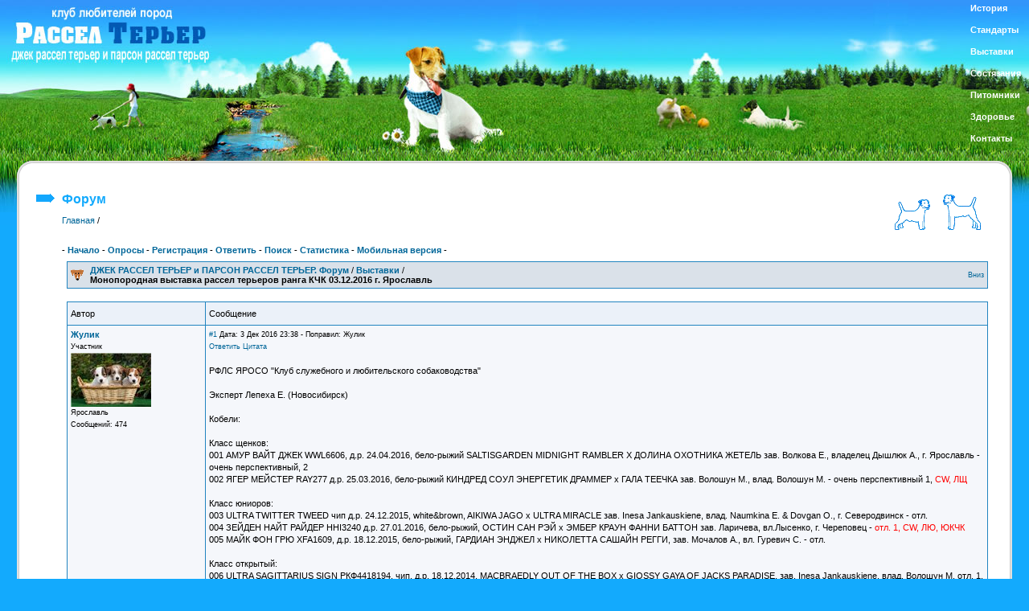

--- FILE ---
content_type: text/html
request_url: http://www.jackrussellterrier.ru/forum/6_12205_1.html
body_size: 51023
content:
<!DOCTYPE html PUBLIC "-//W3C//DTD XHTML 1.0 Transitional//EN" "http://www.w3.org/TR/xhtml1/DTD/xhtml1-transitional.dtd"> 
<html xmlns="http://www.w3.org/1999/xhtml"> 
<head>
<title>Монопородная выставка рассел терьеров ранга КЧК 03.12.2016 г. Ярославль</title>
 <meta name="ROBOTS" content="INDEX,FOLLOW" /> <meta http-equiv="content-type" content="text/html;charset=windows-1251" />
 <meta name="Description" content="РФЛС ЯРОСО  Клуб служебного и любительского собаководства   Эксперт Лепеха Е. (Новосибирск)  Кобели:  Класс щенков: 001 АМУР ВАЙТ ДЖЕК WWL6606, д.р. 24.04.2016, бело-рыжий SALTISGARDEN MIDNIGHT RAMBLER Х ДОЛИНА ОХОТНИКА ЖЕТЕЛЬ зав. Волкова Е., владелец Дышлюк А., г. Ярославль - очень перспективный, 2 002 ЯГЕР МЕЙСТЕР RAY277 д.р. 25.03.2016, бело-рыжий КИНДРЕД СОУЛ ЭНЕРГЕТИК ДРАММЕР х ГАЛА ТЕЕЧКА з" />
 <meta name="Keywords" content="джек рассел терьер, парсон рассел терьер, jack russell terrier, parson russell terrier" />
 <meta name="Document-state" content="Dynamic" />
 <meta http-equiv="Content-Script-Type" content="text/javascript" />
 <link rel="STYLESHEET" type="text/css" href="http://www.jackrussellterrier.ru/main.css">
 <link href="http://www.jackrussellterrier.ru/forum/bb_default_style.css" type="text/css" rel="STYLESHEET" />
  <script type="text/javascript">
<!--

var currenttime = 'November 09, 2025 23:58:45' 
var serverdate=new Date(currenttime)

function padlength(what){
var output=(what.toString().length==1)? "0"+what : what
return output
}

function displaytime(){

var month=new Array(12);
month[0]="января";
month[1]="февраля";
month[2]="марта";
month[3]="апреля";
month[4]="мая";
month[5]="июня";
month[6]="июля";
month[7]="августа";
month[8]="сентября";
month[9]="октября";
month[10]="ноября";
month[11]="декабря";

var weekday=new Array(7);
weekday[0]="воскресенье";
weekday[1]="понедельник";
weekday[2]="вторник";
weekday[3]="среда";
weekday[4]="четверг";
weekday[5]="пятница";
weekday[6]="суббота";

serverdate.setSeconds(serverdate.getSeconds()+1);
var timestring=padlength(serverdate.getHours())+":"+padlength(serverdate.getMinutes())+":"+padlength(serverdate.getSeconds());
var datestring=serverdate.getDate();
var monthstring=serverdate.getMonth();
var weekdaystring=serverdate.getDay();
document.getElementById("servertime").innerHTML='Сегодня:'+' '+weekday[weekdaystring]+', '+serverdate.getDate()+' '+month[monthstring]+' '+serverdate.getFullYear()+', '+timestring;
}

//-->
</script>
<style type="text/css">
    .Table
    {
        display: table;
        border:0px;
    }
    .Row
    {
        display: table-row;
        border:0px;
    }
    .Cell
    {
        display: table-cell;
        border:0px;
    }
    
    .bgbotz{background: url(../img/i/bot1.gif) repeat-x;}
    
    html, body{
    height:90%;
    }
    
    .Pad4{
    padding-bottom:4pt;
    }
    
    div{
    border:0px;
    }
  
  #genTb{
  border:0px;
  }
  
a.menu:link, a.menu:visited, a.menu:hover { font-size:11px; }
  
</style>

 </head> 
<body class="gbody" onload="displaytime(); setInterval('displaytime()', 1000)">
  
<!-- top right nav.menu -->
<div class="Table" id="menu_top_s" style="height:190px">
<div class="Row"><div class="Cell Pad4"><a href="../content/history/" class="menu"><strong>История</strong></a></div></div>
<div class="Row"><div class="Cell Pad4"><a href="../content/standards/" class="menu"><strong>Стандарты</strong></a></div></div>
<div class="Row"><div class="Cell Pad4"><a href="../content/exhibitions/" class="menu"><strong>Выставки</strong></a></div></div>
<div class="Row"><div class="Cell Pad4"><a href="../content/trial/" class="menu"><strong>Состязания</strong></a></div></div>
<div class="Row"><div class="Cell Pad4"><a href="../content/nurseries/" class="menu"><strong>Питомники</strong></a></div></div>
<div class="Row"><div class="Cell Pad4"><a href="../content/health/" class="menu"><strong>Здоровье</strong></a></div></div>
<div class="Row"><div class="Cell Pad4"><a href="../content/contacts/" class="menu"><strong>Контакты</strong></a></div></div>
</div>
<!-- /top right nav.menu -->

 <table border="0" cellpadding="0" cellspacing="0" width="100%" height="100%">
<tbody>
 <tr valign="top">
<td>
  <table border="0" cellpadding="0" cellspacing="0" width="100%">
<tbody>
 <tr>
<td><a href="http://www.jackrussellterrier.ru/"><img src="http://www.jackrussellterrier.ru/img/top1.jpg" width="323" height="200" alt="Клуб любителей пород Джек Рассел терьер и Парсон Рассел терьер" border="0"></a></td>
     <td><img src="http://www.jackrussellterrier.ru/img/top2.jpg" width="323" height="200" alt=""></td>
	 <td width="100%" id="bgtop1"></td>
	 </tr>
	 </tbody></table>
 	 </td></tr>
	 <tr><td height="100%" id="bgtop2">
	 <table border="0" cellpadding="0" cellspacing="0" width="100%" height="100%">
	 <tbody>
	 <tr valign="top">
     <td><img src="http://www.jackrussellterrier.ru/img/pic1.jpg" width="21" height="70" alt=""></td>
     <td width="100%" height="100%">
 	 <!-- контент -->
	 <table border="0" cellpadding="0" cellspacing="0" id="content" height="100%" width="100%">
	 <tbody>
	 <tr>
	 <td><img src="http://www.jackrussellterrier.ru/img/r1-2.gif" width="20" height="35" alt="">
	 </td>
     <td id="r1"></td>
	 <td><img src="http://www.jackrussellterrier.ru/img/r2.gif" width="20" height="35" alt="">
	 </td>
	 </tr>
	 <tr valign="top">
	 <td id="r2">
	 </td>
     <td height="100%" width="100%">
	 <table border="0" cellpadding="4" cellspacing="0" width="100%">
	 <tbody>
	 <tr valign="top">
	 <td><img src="http://www.jackrussellterrier.ru/img/ar.gif" width="24" height="14" alt="">
	 </td>
	 <td width="100%">
	 <table border="0" cellpadding="0" cellspacing="0" width="100%">
	 <tbody> 
	 <tr valign="top">
	 <td><h1>Форум</h1><a href="http://www.jackrussellterrier.ru/" class="nav">Главная</a> / 
	 </td>
	 <td width="130"><img src="http://www.jackrussellterrier.ru/img/rtlogo.png" width="120" height="50" alt="" align="center" hspace="2">
	 </td>
	 </tr>
	 </tbody>
	 </table>
	 </td>
	 </tr>
	 </tbody>
	 </table>
	 <table border="0" cellpadding="4" cellspacing="0" width="100%">
	 <tbody>
	 <tr valign="top">
	 <td width="24">
	 </td>
	 <td class="navigator">
	 </td>
	 </tr>
	 <tr>
	 <td>
	 </td>
	 <td><b>-&nbsp;<a href="http://www.jackrussellterrier.ru/forum/">Начало</a> - <a href="http://www.jackrussellterrier.ru/forum/index.php?action=polls">Опросы</a>&nbsp;-&nbsp;<a href="http://www.jackrussellterrier.ru/forum/index.php?action=registernew">Регистрация</a> - <a href="#newreply">Ответить</a> - <a href="http://www.jackrussellterrier.ru/forum/index.php?action=search">Поиск</a> - <a href="http://www.jackrussellterrier.ru/forum/index.php?action=stats">Статистика</a> - 
	 
	 <!--<a href="http://www.jackrussellterrier.ru/forum/index.php?action=manual">FAQ</a> - -->
	 
	 <a href="http://m.jackrussellterrier.ru/index.php?action=vthread&forum=6&topic=12205&page=1&mobile2full=0">Мобильная версия</a>&nbsp;-&nbsp;</b>
	 </td>
	 </tr>
	 <tr>
	 <td>
	 </td>
	 <td> <script type="text/javascript">
<!--
var l_quoteMsgAlert="Чтобы процитировать пользователя, пожалуйста, выделите сначала текст!";
var l_divBlockShow="Показать";
var l_divBlockHide="Скрыть";

function checkBrowser() {
this.ver=navigator.appVersion;
this.dom=document.getElementById?1:0;
this.ns4=(document.layers && !this.dom)?1:0;
this.ns6=(this.dom && parseInt(this.ver)>= 5)?1:0;
this.ie5=(this.ver.indexOf("MSIE 5")>-1 && this.dom)?1:0;
this.ie6=(this.ver.indexOf("MSIE 6")>-1 && this.dom)?1:0;
this.ie7=(this.ver.indexOf("MSIE 7")>-1 && this.dom)?1:0;
this.safari=(this.ver.indexOf("Safari")>-1)?1:0;
this.opr=(navigator.userAgent.toLowerCase().indexOf("opera")!=-1)?1:0;
this.mobile=(navigator.userAgent.toLowerCase().indexOf("mobile")!=-1 || navigator.userAgent.toLowerCase().indexOf("android")!=-1)?1:0;
return this
}

function getQuotation(User, t, post) {
var bw=new checkBrowser();
var displayQuote=true;
//if(t==1 && bw.mobile) displayQuote=false;
if(t==2) intxt="Ответить"; else intxt="Цитата";
if (displayQuote && (bw.dom || bw.ns6 || bw.ie5 || bw.ie6 || bw.ie7 || bw.ns4 || bw.safari || bw.opr || bw.mobile)) {
document.writeln('<a href="javascript:paste_strinL(selektion,'+t+',\'\',\'\',\'\',\'' + User + '\','+post+')" onmousemove="pasteSel()">'+intxt+'<'+'/a>');
}
}

function getToPost(){
if(globalPost!=0) {
document.getElementById('msg'+globalPost).focus();
}
else alert('Нажмите на эту иконку для того, чтобы вернуться к цитируемому сообщению');
}



function popUpFU(picID,subID,title,w,h,alt,topicID,ext){

var wn=w, hn=h, imgwn=w, imghn=h;
var style;

//if(wn<=200) wn=200;
//if(document.selection && navigator.userAgent.toLowerCase().indexOf("opera")==-1) wn=wn+18;
//if(hn<200) hn=200;
if(wn>screen.width-170) wn=screen.width-170;
if(hn>screen.height-170) hn=screen.height-170;

// wn, hn - maximum dimensions of the pop-up

if(w<=wn && h<=hn) {
imgwn2=w; imghn2=h;
}

else{

var prop1 = w/h;
var prop2 = wn/hn;

if(prop2>=prop1){
imghn2=hn; imgwn2=parseInt(w*imghn2/h); wn=imgwn2;
}
else{
imgwn2=wn-20; imghn2=parseInt(h*imgwn2/w); hn=imghn2;
}

}

var wsss = eval(screen.width/2 - wn/2);
hsss = eval(screen.height/2 - hn/2);
style='width:'+wn+'px;height:'+hn+'px';

ImgWin = window.open('',"imageWin","toolbar=0,location=0,directories=0,status=0,menubar=0,scrollbars=2,resizable=1,width="+ wn +",height="+ hn +",left="+ wsss +",top="+ hsss);

var picUrl='http://www.jackrussellterrier.ru/forum/shared_files/uploaded/12205/'+picID+'_'+subID+'_o.'+ext;

var style='width:'+wn+'px;height:'+hn+'px';
ImgWin.document.write('<!DOCTYPE html PUBLIC "-\/\/W3C\/\/DTD XHTML 1.0 Transitional\/\/EN" "http:\/\/www.w3.org\/TR\/xhtml1\/DTD\/xhtml1-transitional.dtd"><html xmlns="http://www.w3.org/1999/xhtml"><head><title>'+title+'<\/title><meta http-equiv="content-type" content="text/html;charset=windows-1251" /><link href="http://www.jackrussellterrier.ru/forum/bb_default_style.css" type="text\/css" rel="stylesheet" \/><\/head><body class="gbody fPopUp" style="margin:0;overflow:hidden"><img src="'+picUrl+'" style="width:'+wn+'px;height:'+hn+'px" alt="' + title + '" title="' + title + '" onclick="self.close()" \/><\/body><\/html>');
ImgWin.document.close();
ImgWin.focus();
}
function getCSRFCookie() {

var name='miniBBsite'+'_csrfchk';
var start = document.cookie.indexOf(name + "=");
var len = start + name.length +1;
if ( ( !start ) && ( name != document.cookie.substring( 0, name.length ) ) ) return '';
if ( start == -1 ) return '';
var end = document.cookie.indexOf( ";", len );
if ( end == -1 ) end = document.cookie.length;
return unescape( document.cookie.substring( len, end ) );
}

function confirmDeleteFile(id,sub,forum,topic,page){
if(confirm('Действительно удалить файл?')) {
var csrfcookie=getCSRFCookie();
if(csrfcookie!='') csrfcookie='&csrfchk='+csrfcookie;
document.location='http://www.jackrussellterrier.ru/forum/index.php?action=delUploadedFile&file_id='+id+'&sub='+sub+'&forum='+forum+'&topic='+topic+'&page='+page+csrfcookie;
}
}


function pollsPopUp(pid, act){

var zz=500; var xx=450; var url;

var wsss=eval(screen.width/2 - zz/2);
var hsss=eval(screen.height/2 - xx/2);

if(act=='create') url='http://www.jackrussellterrier.ru/forum/index.php?action=polls&step=create&showPopUp=1&topic=12205';
else if(act=='show') url='http://www.jackrussellterrier.ru/forum/index.php?action=polls&step=view&pid='+pid+'&showPopUp=1';
else if(act=='vote') url='';
else if(act=='ivote') url='http://www.jackrussellterrier.ru/forum/index.php?action=polls&step=vote&pid='+pid+'&showPopUp=1';

window.open(url, "pollsWin", "toolbar=0, location=0, directories=0, status=1, menubar=0, scrollbars=1, resizable=0, width="+ zz +", height="+ xx +", left="+ wsss +", top="+ hsss +"");

if(act=='vote'){

document.forms['allMsgs'].elements['action'].value='polls';
document.forms['allMsgs'].elements['pid'].value=pid;
document.forms['allMsgs'].target='pollsWin';
document.forms['allMsgs'].submit();

document.forms['allMsgs'].target='_self';
document.forms['allMsgs'].elements['action'].value='delmsg';

}

}
function confirmLockTopic(){
if(confirm('Вы действительно хотите закрыть тему?')){
document.location='http://www.jackrussellterrier.ru/forum/index.php?action=locktopic&forum=6&topic=12205&chstat=1';
}
else return;
}

//-->
</script>
<script type="text/javascript" src="http://www.jackrussellterrier.ru/forum/templates/form.js"></script>

<a name="top"></a>
<table class="forumsmb">
<tr>
<td class="caption3" style="width:25px;text-align:center"><img src="http://www.jackrussellterrier.ru/forum/img/forum_icons/default.gif" style="width:16px;height:16px" alt="" /></td>
<td class="caption3" style="width:100%"><strong><a href="http://www.jackrussellterrier.ru/forum/">ДЖЕК РАССЕЛ ТЕРЬЕР и ПАРСОН РАССЕЛ ТЕРЬЕР. Форум</a></strong> / <strong><a href="http://www.jackrussellterrier.ru/forum/6_1.html">Выставки</a></strong> / <br /><strong>Монопородная выставка рассел терьеров ранга КЧК 03.12.2016 г. Ярославль</strong></td><!--favorite--><td class="caption3 txtR noWrap"><span class="txtSm"><a href="#bottom" rel="nofollow">Вниз</a></span></td><!--/favorite-->
</tr>
</table>



<form action="http://www.jackrussellterrier.ru/forum/index.php?" method="post" class="formStyle" id="allMsgs">

<table class="forums" style="margin-bottom:3px">
<tr>
<td class="caption4" style="width:15%;text-align:left">Автор</td>
<td class="caption4" style="width:85%;text-align:left">Сообщение</td>
</tr>

<tr valign="top" class="tbCel1">
<td class="caption1">
<span class="username"><a href="http://www.jackrussellterrier.ru/forum/index.php?action=userinfo&amp;user=7587" title="О пользователе &quot;Жулик&quot;" rel="nofollow">Жулик</a></span>
<br />
<span class="txtSm">Участник</span><br /><img src="http://www.jackrussellterrier.ru/forum/shared_files/avatars/7587.jpg" alt="" title="" />
<br /><span class="txtSm">Ярославль</span>
<span class="txtSm"><br />Сообщений: 474</span>

</td>
<td class="caption1">
<span class="txtSm">
<a href="#msg1025853" id="msg1025853" title="Ссылка на сообщение" rel="nofollow">#1</a> Дата: 3&nbsp;Дек&nbsp;2016&nbsp;23:38 - Поправил: Жулик
<br />
<script type="text/javascript">getQuotation('Жулик', 2, 1025853);</script><script type="text/javascript">getQuotation('Жулик', 1, 1025853);</script>
</span>
<br /><br />РФЛС ЯРОСО &quot;Клуб служебного и любительского собаководства&quot;<br /><br />Эксперт Лепеха Е. (Новосибирск)<br /><br />Кобели:<br /><br />Класс щенков:<br />001 АМУР ВАЙТ ДЖЕК WWL6606, д.р. 24.04.2016, бело-рыжий SALTISGARDEN MIDNIGHT RAMBLER Х ДОЛИНА ОХОТНИКА ЖЕТЕЛЬ зав. Волкова Е., владелец Дышлюк А., г. Ярославль - очень перспективный, 2<br />002 ЯГЕР МЕЙСТЕР RAY277 д.р. 25.03.2016, бело-рыжий КИНДРЕД СОУЛ ЭНЕРГЕТИК ДРАММЕР х ГАЛА ТЕЕЧКА зав. Волошун М., влад. Волошун М. - очень перспективный 1, <span style="color:#FF0000">CW, ЛЩ</span><br /><br />Класс юниоров:<br />003 ULTRA TWITTER TWEED чип д.р. 24.12.2015, white&amp;brown, AIKIWA JAGO x ULTRA MIRACLE зав. Inesa Jankauskiene, влад. Naumkina E. &amp; Dovgan O., г. Северодвинск - отл.<br />004 ЗЕЙДЕН НАЙТ РАЙДЕР HHI3240 д.р. 27.01.2016, бело-рыжий, ОСТИН САН РЭЙ х ЭМБЕР КРАУН ФАННИ БАТТОН зав. Ларичева, вл.Лысенко, г. Череповец - <span style="color:#FF0000">отл. 1, СW, ЛЮ, ЮКЧК</span><br />005 МАЙК ФОН ГРЮ XFA1609, д.р. 18.12.2015, бело-рыжий, ГАРДИАН ЭНДЖЕЛ х НИКОЛЕТТА САШАЙН РЕГГИ, зав. Мочалов А., вл. Гуревич С. - отл.<br /><br />Класс открытый:<br />006 ULTRA SAGITTARIUS SIGN РКФ4418194, чип, д.р. 18.12.2014,  MACBRAEDLY OUT OF THE BOX x GIOSSY GAYA OF JАCKS PARADISE, зав. Inesa Jankauskiene, влад. Волошун М. отл. 1, <span style="color:#FF0000">CW, CC</span><br /><br />Класс чемпионов:<br />007 DENVI URFIN JUS РКФ3721070, TTI116, д.р. 23.08.2013, бело-рыжий, HIDALGO-HALCON THIDALIUM x CHOCKY DOMINIK, зав. Шмарева В., влад. Хрусталёва Е. - отл.1, <span style="color:#FF0000">CW, ЛК, КЧК, BOS</span><br /><br />Суки:<br />Класс беби:<br />008 БОНИТА РОУЗ RAY287, д.р. 26.06.2016, бело-рыж., ULTRA SAGITTARIUS SIGN х ВЕРОНА, зав. Волошун М., влад. Изотова К., очень персп. , <span style="color:#FF0000">CW, лучший беби</span><br /><br />Класс юниоров:<br />009 ALGRAFS GABRIELLA РКФ4415197 SSL21, д.р. 08.12.2015, white&amp;red, JACKNTHEBOX MR DJUMPER x ALGRAFS AVRORA, зав. Degtar I., влад. Trostina M. отл. б/т<br />010 АЛИБИ ФОКС СИЛЬВИЯ ASN 166, д.р. 09.09.2015, бел.-рыж., ДЖЕКСАН БЛЭК САББАТ х АЛИБИ ФОКС ТУТТИ ФРУТТИ, зав. Наумкина Е, влад. Шергольд М., г. Архангельск - отл. б/т<br /><br />Класс промежуточный:<br />011 ЕНА МАККСИ ДЖЕЙН РКФ 4175711, JRO936, д.р. 29.01.2015, трехцветн., DENVI URFIN JUS х АКВАРЕЛЬ АРТЕ, зав. Кукшенев М., влад. Тихонова Л. - отл., <span style="color:#FF0000">CW, CC, ЛС-2</span><br /><br />Класс открытый:<br />012 EYE VYSOCHESTVO MALYSHKA ENDZI РКФ 4175710, JRO935, д.р. 29.01.2015, бел.-рыж., DENVI URFIN JUS х AKVAREL ARTE, зав. Кукшенев М., влад. Никитина А. - отл.-2, СС<br />013 КВИН ЖАСМИН РКФ 3975326,  RAY33, д.р. 26.07.2014, бел.-рыж., JUST YOU RAGS PUMA х АЗИА АРДЖЕНТО, зав. Волошун М., влад. Волошун М. - отл.-1, <span style="color:#FF0000">CW, ЛС, КЧК, ВОВ</span><br /><br />ПАРСОН РАССЕЛ ТЕРЬЕР<br /><br />Кобели:<br /><br />Класс юниоров<br />УИТВИКИ СЭМ , COD1344, д.р. 22.12.2015, бел.-рыж, РАДИО АТОМ РЕДКАЯ ШТУЧКА х КРОУНИ ЛИВ ГАББИ, зав. Куценко Н., влад. Брюшина Т.  - <span style="color:#FF0000">ЮКЧК</span><br /><br />Поздравляю всех участников и победителей моно. Фоторепортаж от официального фотографа выставки  будет позже.<br /><br />Правка: добавила результаты парсон рассел терьера<br /><br />__________________<br /><span style="color:#8B8383"><a href="https://vk.com/public58319352" target="_blank" rel="nofollow">https://vk.com/public58319352</a><br /><a href="https://www.facebook.com/margaret.volochun" target="_blank" rel="nofollow">https://www.facebook.com/margaret.volochun</a></span><br /><br />
</td>
</tr>
<tr valign="top" class="tbCel2">
<td class="caption1">
<span class="username"><a href="http://www.jackrussellterrier.ru/forum/index.php?action=userinfo&amp;user=1" title="О пользователе &quot;admin&quot;" rel="nofollow">admin</a></span>
<br />
<span class="txtSm">Администратор</span>


<br /><a href="http://www.jackrussellterrier.ru/forum/index.php?action=userinfo&amp;user=1#pics"><img src="http://www.jackrussellterrier.ru/forum/img/pics_amount.gif" alt="Фото: 10" title="Фото: 10" style="width:13px;height:8px" /></a>&nbsp;
</td>
<td class="caption1">
<span class="txtSm">
<a href="#msg1025858" id="msg1025858" title="Ссылка на сообщение" rel="nofollow">#2</a> Дата: 4&nbsp;Дек&nbsp;2016&nbsp;00:30
<br />
<script type="text/javascript">getQuotation('admin', 2, 1025858);</script><script type="text/javascript">getQuotation('admin', 1, 1025858);</script>
</span>
<br /><br />Поздравляю Победителей!<br /><br />
</td>
</tr>
<tr valign="top" class="tbCel1">
<td class="caption1">
<span class="username"><a href="http://www.jackrussellterrier.ru/forum/index.php?action=userinfo&amp;user=103" title="О пользователе &quot;Olena&quot;" rel="nofollow">Olena</a></span>
<br />
<span class="txtSm">Участник</span><br /><img src="http://www.jackrussellterrier.ru/forum/shared_files/avatars/103.jpg" alt="" title="" />
<br /><span class="txtSm">Самара</span>
<span class="txtSm"><br />Сообщений: 13892</span>
<br /><a href="http://www.jackrussellterrier.ru/forum/index.php?action=userinfo&amp;user=103#pics"><img src="http://www.jackrussellterrier.ru/forum/img/pics_amount.gif" alt="Фото: 2" title="Фото: 2" style="width:13px;height:8px" /></a>&nbsp;
</td>
<td class="caption1">
<span class="txtSm">
<a href="#msg1025860" id="msg1025860" title="Ссылка на сообщение" rel="nofollow">#3</a> Дата: 4&nbsp;Дек&nbsp;2016&nbsp;08:22
<br />
<script type="text/javascript">getQuotation('Olena', 2, 1025860);</script><script type="text/javascript">getQuotation('Olena', 1, 1025860);</script>
</span>
<br /><br /><img src="http://www.jackrussellterrier.ru/forum/img/smilies/o_daisies.gif" alt="" title="" /> поздравляем участников и победителей! <br /><img src="http://www.jackrussellterrier.ru/forum/img/smilies/o_congrats.gif" alt="" title="" /><br /><br />__________________<br /><span style="color:#8B8383">Если я тебе не нравлюсь, застрелись – я не исправлюсь<br /><br />Питомник ЛАККИ ХАНТЭР<br /><a href="http://www.lackyhunter.narod.ru" target="_blank" rel="nofollow">www.lackyhunter.narod.ru</a></span><br /><br />
</td>
</tr>
<tr valign="top" class="tbCel2">
<td class="caption1">
<span class="username"><a href="http://www.jackrussellterrier.ru/forum/index.php?action=userinfo&amp;user=7587" title="О пользователе &quot;Жулик&quot;" rel="nofollow">Жулик</a></span>
<br />
<span class="txtSm">Участник</span><br /><img src="http://www.jackrussellterrier.ru/forum/shared_files/avatars/7587.jpg" alt="" title="" />
<br /><span class="txtSm">Ярославль</span>
<span class="txtSm"><br />Сообщений: 474</span>

</td>
<td class="caption1">
<span class="txtSm">
<a href="#msg1025862" id="msg1025862" title="Ссылка на сообщение" rel="nofollow">#4</a> Дата: 4&nbsp;Дек&nbsp;2016&nbsp;12:20
<br />
<script type="text/javascript">getQuotation('Жулик', 2, 1025862);</script><script type="text/javascript">getQuotation('Жулик', 1, 1025862);</script>
</span>
<br /><br /><strong>admin</strong><br /><strong>Olena</strong><br /><br />Спасибо! На монопородках у нас в Ярославле уже традиционно выставляются очень красивые, породные расселы, все участники достойны высших титулов выставки)<br /><br />Добавлю мнение (не только моё) об эксперте Евгении Лепеха. Впервые на моей памяти эксперт пользовался в ринге ростомером. Знает стандарт породы, отмечает все реальные недостатки и достоинства собаки, требователен к объему грудной клетки, в джеках предпочитает компактных, не растянутых собак, отмечает хорошие головы.  Смотрит движения, если выбор не очевиден - может погонять несколько кругов. Обращает внимание на качество и подготовку шерсти. Любит хороший показ, при наличии собак примерно одного уровня -отдаст предпочтение хорошо отрингованной собаке.<br /><br />__________________<br /><span style="color:#8B8383"><a href="https://vk.com/public58319352" target="_blank" rel="nofollow">https://vk.com/public58319352</a><br /><a href="https://www.facebook.com/margaret.volochun" target="_blank" rel="nofollow">https://www.facebook.com/margaret.volochun</a></span><br /><br />
</td>
</tr>
<tr valign="top" class="tbCel1">
<td class="caption1">
<span class="username"><a href="http://www.jackrussellterrier.ru/forum/index.php?action=userinfo&amp;user=7587" title="О пользователе &quot;Жулик&quot;" rel="nofollow">Жулик</a></span>
<br />
<span class="txtSm">Участник</span><br /><img src="http://www.jackrussellterrier.ru/forum/shared_files/avatars/7587.jpg" alt="" title="" />
<br /><span class="txtSm">Ярославль</span>
<span class="txtSm"><br />Сообщений: 474</span>

</td>
<td class="caption1">
<span class="txtSm">
<a href="#msg1025893" id="msg1025893" title="Ссылка на сообщение" rel="nofollow">#5</a> Дата: 5&nbsp;Дек&nbsp;2016&nbsp;21:14
<br />
<script type="text/javascript">getQuotation('Жулик', 2, 1025893);</script><script type="text/javascript">getQuotation('Жулик', 1, 1025893);</script>
</span>
<br /><br />Пока фото только со всероссийской выставки, но лица всё те-же) Автор фото - Оксана Серова <a href="http://golden-afina.livejournal.com" target="_blank" rel="nofollow">http://golden-afina.livejournal.com</a><br /><br />АМУР ВАЙТ ДЖЕК на выставке ЧРКФ ЛЩ<br /><br /><a href="http://radikal.ru" target="_blank" rel="nofollow"> <img src="http://s020.radikal.ru/i723/1612/c9/cc8cb7669a60.jpg" alt="" title="" /></a><br /><br />ЗЕЙДЕН НАЙТ РАЙДЕР на выставке ЧРКФ ЛПП<br /><br /><a href="http://radikal.ru" target="_blank" rel="nofollow"> <img src="http://s017.radikal.ru/i433/1612/c7/d53c359caa83.jpg" alt="" title="" /></a><br /><br />__________________<br /><span style="color:#8B8383"><a href="https://vk.com/public58319352" target="_blank" rel="nofollow">https://vk.com/public58319352</a><br /><a href="https://www.facebook.com/margaret.volochun" target="_blank" rel="nofollow">https://www.facebook.com/margaret.volochun</a></span><br /><br />
</td>
</tr>
<tr valign="top" class="tbCel2">
<td class="caption1">
<span class="username"><a href="http://www.jackrussellterrier.ru/forum/index.php?action=userinfo&amp;user=7587" title="О пользователе &quot;Жулик&quot;" rel="nofollow">Жулик</a></span>
<br />
<span class="txtSm">Участник</span><br /><img src="http://www.jackrussellterrier.ru/forum/shared_files/avatars/7587.jpg" alt="" title="" />
<br /><span class="txtSm">Ярославль</span>
<span class="txtSm"><br />Сообщений: 474</span>

</td>
<td class="caption1">
<span class="txtSm">
<a href="#msg1026609" id="msg1026609" title="Ссылка на сообщение" rel="nofollow">#6</a> Дата: 27&nbsp;Дек&nbsp;2016&nbsp;23:38 - Поправил: Жулик
<br />
<script type="text/javascript">getQuotation('Жулик', 2, 1026609);</script><script type="text/javascript">getQuotation('Жулик', 1, 1026609);</script>
</span>
<br /><br />К сожалению, на этот раз полного фотоотчета с ринга не будет, только отдельные фото.<br /><br />Сидит у хозяйки 009 ALGRAFS GABRIELLA<br /><a href="http://radikal.ru" target="_blank" rel="nofollow"> <img src="http://s12.radikal.ru/i185/1612/39/8a4f34ca4b06.jpg" alt="" title="" /></a><br /><br />002 ЯГЕР МЕЙСТЕР<br /><a href="http://radikal.ru" target="_blank" rel="nofollow"> <img src="http://s018.radikal.ru/i522/1612/20/16ad0044ba75.jpg" alt="" title="" /></a><br /><br />006 ULTRA SAGITTARIUS SIGN<br /><a href="http://radikal.ru" target="_blank" rel="nofollow"> <img src="http://s020.radikal.ru/i705/1612/0f/17a493898656.jpg" alt="" title="" /></a><br /><br /><br /><a href="http://radikal.ru" target="_blank" rel="nofollow"> <img src="http://s010.radikal.ru/i314/1612/c8/52b1297e8014.jpg" alt="" title="" /></a><br /><br />013 КВИН ЖАСМИН<br /><a href="http://radikal.ru" target="_blank" rel="nofollow"> <img src="http://s016.radikal.ru/i337/1612/51/a9952d450c17.jpg" alt="" title="" /></a><br /><br /><a href="http://radikal.ru" target="_blank" rel="nofollow"> <img src="http://s019.radikal.ru/i611/1612/17/c5808f3b4dc1.jpg" alt="" title="" /></a><br /><br /><a href="http://radikal.ru" target="_blank" rel="nofollow"> <img src="http://i069.radikal.ru/1612/97/e9fe371307b2.jpg" alt="" title="" /></a><br /><br />007 DENVI URFIN JUS<br /><a href="http://radikal.ru" target="_blank" rel="nofollow"> <img src="http://i075.radikal.ru/1612/1a/4d676c525399.jpg" alt="" title="" /></a><br /><br /><a href="http://radikal.ru" target="_blank" rel="nofollow"> <img src="http://s018.radikal.ru/i508/1612/06/196641966334.jpg" alt="" title="" /></a><br /><br />ЛПП монопородной выставки<br /><a href="http://radikal.ru" target="_blank" rel="nofollow"> <img src="http://s018.radikal.ru/i500/1612/d2/f599aff1dfa4.jpg" alt="" title="" /></a><br /><br />Лучший кобель и лучшая сука моно<br /><a href="http://radikal.ru" target="_blank" rel="nofollow"> <img src="http://s019.radikal.ru/i622/1612/0e/d17abd660e51.jpg" alt="" title="" /></a><br /><br />Добавлю фото на обложку)<table style="width:100%"><tr><td style="text-align:center;vertical-align:top;width :25%"><span class="txtNr"><a href="http://www.jackrussellterrier.ru/forum/shared_files/uploaded/12205/1026609_1_o.jpg" onclick="JavaScript:popUpFU(1026609,1,'',899,600,'',12205,'jpg'); ImgWin.focus(); return false;" onmouseover="window.status='';return true;" onmouseout="window.status='';return true;"><img src="http://www.jackrussellterrier.ru/forum/shared_files/uploaded/12205/1026609_1.jpg" alt="" title="" style="width:120px;height:120px" /></a><br /><br /></span></td><td><img src="http://www.jackrussellterrier.ru/forum/img/p.gif" style="width:120px;height:120px" alt="" /></td><td><img src="http://www.jackrussellterrier.ru/forum/img/p.gif" style="width:120px;height:120px" alt="" /></td><td><img src="http://www.jackrussellterrier.ru/forum/img/p.gif" style="width:120px;height:120px" alt="" /></td></tr></table><br /><br />__________________<br /><span style="color:#8B8383"><a href="https://vk.com/public58319352" target="_blank" rel="nofollow">https://vk.com/public58319352</a><br /><a href="https://www.facebook.com/margaret.volochun" target="_blank" rel="nofollow">https://www.facebook.com/margaret.volochun</a></span><br /><br />
</td>
</tr>


</table>

<table><tr><td>
<input type="hidden" name="action" value="delmsg" />
<input type="hidden" name="page" value="1" />
<input type="hidden" name="forum" value="6" />
<input type="hidden" name="topic" value="12205" />
<input type="hidden" name="csrfchk" value="" />
<!--poll field-->
<input type="hidden" name="pid" value="" />
<!--/poll field-->
</td></tr></table>

</form>

<a id="bottom" rel="nofollow"></a>

<table class="forumsmb">
<tr>
<td class="caption3" style="width:25px;text-align:center"><img src="http://www.jackrussellterrier.ru/forum/img/forum_icons/default.gif" style="width:16px;height:16px" alt="" /></td>
<td class="caption3" style="width:100%"><strong><a href="http://www.jackrussellterrier.ru/forum/">ДЖЕК РАССЕЛ ТЕРЬЕР и ПАРСОН РАССЕЛ ТЕРЬЕР. Форум</a></strong> / <strong><a href="http://www.jackrussellterrier.ru/forum/6_1.html">Выставки</a></strong> /<br /><strong>Монопородная выставка рассел терьеров ранга КЧК 03.12.2016 г. Ярославль</strong></td><td class="caption3"><a href="#top" rel="nofollow">Наверх&nbsp;&uarr;</a></td>
</tr>
</table>



<script type="text/javascript">
<!--
var l_accessDenied="У вас нет прав для выполнения этой операции. Либо вы не до конца её завершили.";
var tlength=1;
var anonPost=0;

function getCSRFCookie() {

var name='miniBBsite'+'_csrfchk';
var start = document.cookie.indexOf(name + "=");
var len = start + name.length +1;
if ( ( !start ) && ( name != document.cookie.substring( 0, name.length ) ) ) return '';
if ( start == -1 ) return '';
var end = document.cookie.indexOf( ";", len );
if ( end == -1 ) end = document.cookie.length;
return unescape( document.cookie.substring( len, end ) );
}

function confirmDelete(id,what){
var mes,url='forum=6&topic=12205&';
if(what==0) { mes='Вы действительно хотите удалить это сообщение?'; url=url+'action=delmsg&page=1&post='+id; }
else if(what==1) { mes='Вы действительно хотите удалить эту тему? Все сообщения, относящиеся к ней, будут удалены БЕЗ дополнительного предупреждения!'; url=url+'action=deltopic'; }
else if(what==2) { mes='Удалить отмеч.сообщ.?'; }
if( (what==0 || what==1) && confirm(mes)) {
var csrfcookie=getCSRFCookie();
if(csrfcookie!='') csrfcookie='&csrfchk='+csrfcookie;
document.location='http://www.jackrussellterrier.ru/forum/index.php?'+url+csrfcookie;
}
else if(what==2 && confirm(mes)) {
document.forms['allMsgs'].elements['csrfchk'].value=getCSRFCookie();
document.forms['allMsgs'].submit();
}
}

//-->
</script>

<form action="http://www.jackrussellterrier.ru/forum/index.php?" method="post" class="formStyle" id="postMsg" enctype="multipart/form-data">

<table class="forums">

<tr><td class="caption2"><table style="width:100%;padding:0px;margin:0px"><tr><td><a id="newreply"></a>Ваш ответ&nbsp;<a href="JavaScript:getToPost();"><img src="http://www.jackrussellterrier.ru/forum/img/up.gif" style="width:8px;height:8px" alt="Нажмите на эту иконку для того, чтобы вернуться к цитируемому сообщению" title="Нажмите на эту иконку для того, чтобы вернуться к цитируемому сообщению" /></a></td><td style="width:70%;text-align:right"><span id="servertime">&nbsp;</span></td></tr></table></td></tr>

<tr>

<td class="caption5" id="editorControls" style="vertical-align:middle;padding-top:7pt">

<script type="text/javascript">
<!--
var enterSubject='Пожалуйста, введите Название темы!';
var enterMessage='Пожалуйста, введите Сообщение!';
var enterLogin='Только зарегистрированные пользователи могут отправлять сообщения. Авторизуйтесь или зарегистрируйтесь.';
//-->
</script>

<script type="text/javascript">
<!--
document.write('<a'+' h'+'re'+'f="JavaScript:paste_strinL(selektion,3,\'[b]\',\'[/b]\',\'\')" onmouseover="window.status=\'Жирный\'; return true" onmouseout="window.status=\'\'; return true" onmousemove="pasteSel()"><img src="http://www.jackrussellterrier.ru/forum/img/button_bold.gif" style="width:23px;height:22px" alt="Жирный" title="Жирный" /></'+'a'+'>&nbsp;<a'+' h'+'re'+'f="JavaScript:paste_strinL(selektion,3,\'[i]\',\'[/i]\',\'\')" onmouseover="window.status=\'Курсив\'; return true" onmouseout="window.status=\'\'; return true" onmousemove="pasteSel()"><img src="http://www.jackrussellterrier.ru/forum/img/button_italic.gif" style="width:23px;height:22px" alt="Курсив" title="Курсив" /></'+'a'+'>&nbsp;<a'+' h'+'re'+'f="JavaScript:paste_strinL(selektion,3,\'[u]\',\'[/u]\',\'\')" onmouseover="window.status=\'Подчеркнутый\'; return true" onmouseout="window.status=\'\'; return true" onmousemove="pasteSel()"><img src="http://www.jackrussellterrier.ru/forum/img/button_underlined.gif" style="width:23px;height:22px" alt="Подчеркнутый" title="Подчеркнутый" /></'+'a'+'>&nbsp;<a'+' h'+'re'+'f="JavaScript:paste_strinL(\'\', 3, \'[img=\'+prompt(\'URL:\',\'Вставить ссылку на изображение\')+\']\', prompt(\'Описание изображения (ALT)\',\'\')+\'[/img]\', \'\')" onmouseover="window.status=\'Ссылка на картинку\'; return true" onmouseout="window.status=\'\'; return true"><img src="http://www.jackrussellterrier.ru/forum/img/button_image.gif" style="width:23px;height:22px" alt="Ссылка на картинку" title="Ссылка на картинку" /></'+'a'+'>&nbsp;<a'+' h'+'re'+'f="JavaScript:paste_strinL(selektion, 4, \'[url=\'+prompt(\'URL:\',\'Вставить ссылку\')+\']\', \'[/url]\', \'\')" onmouseover="window.status=\'Внешняя ссылка\'; return true" onmouseout="window.status=\'\'; return true" onmousemove="pasteSel()"><img src="http://www.jackrussellterrier.ru/forum/img/button_url.gif" style="width:23px;height:22px" alt="Внешняя ссылка" title="Внешняя ссылка" /></'+'a'+'>&nbsp;<a'+' h'+'re'+'f="JavaScript:paste_strinL(selektion, 3, \'[hidden]\\r\\n\', \'\\r\\n[/hidden]\', \'\')" onmouseover="window.status=\'Скрытый блок\'; return true" onmouseout="window.status=\'\'; return true" onmousemove="pasteSel()"><img src="http://www.jackrussellterrier.ru/forum/img/button_hide.gif" style="width:23px;height:22px" alt="Скрытый блок" title="Скрытый блок" /></'+'a'+'>&nbsp;<a'+' h'+'re'+'f="JavaScript:paste_strinL(selektion, 4, \'[youtube=\'+prompt(\'YouTube movie URL:\',\'Вставить URL-адрес видео\')+\']\', \'\', \'\')" onmouseover="window.status=\'Вставить видео с YouTube\'; return true" onmouseout="window.status=\'\'; return true" onmousemove="pasteSel()"><img src="http://www.jackrussellterrier.ru/forum/img/button_youtube.gif" style="width:23px;height:22px" alt="Вставить видео с YouTube" title="Вставить видео с YouTube" /></'+'a'+'>&nbsp;<!--<a'+' h'+'re'+'f="JavaScript:paste_strinL(selektion, 4, \'[videomailru=\'+prompt(\'URL Видео Mail.Ru:\',\'Вставить URL-адрес видео\')+\']\', \'\', \'\')" onmouseover="window.status=\'Вставить видео c Mail.Ru\'; return true" onmouseout="window.status=\'\'; return true" onmousemove="pasteSel()"><img src="http://www.jackrussellterrier.ru/forum/img/button_videomailru.gif" style="width:23px;height:22px" alt="Вставить видео c Mail.Ru" title="Вставить видео c Mail.Ru" /></'+'a'+'>&nbsp;--><a'+' h'+'re'+'f="JavaScript:paste_strinL(selektion,3,\'[list]\\r\\n\',\'\\r\\n[/list]\',\'\')" onmouseover="window.status=\'List\'; return true" onmouseout="window.status=\'\'; return true" onmousemove="pasteSel()"><img src="http://www.jackrussellterrier.ru/forum/img/button_list.gif" alt="Список" title="Список" style="width:23px;height:22px" /></'+'a'+'>&nbsp;');
//-->
</script><script type="text/javascript">
<!--
document.write('<a'+' h'+'re'+'f="JavaScript:doPicker()" onmouseover="window.status=\'Цвет\'; return true" onmouseout="window.status=\'\'; return true" onmousemove="pasteSel()"><img src="http://www.jackrussellterrier.ru/forum/img/button_color.gif" style="width:23px;height:22px" alt="Цвет" title="Цвет" /></'+'a'+'>&nbsp;');
//-->
</script>

<!-- BEGIN SMILIES -->

&nbsp;&nbsp;

<script type="text/javascript">
<!--
function PopUp(aaa,zz,xx,scrb){
var wsss = eval (screen.width/2 - zz/2);
var hsss = eval(screen.height/2 - xx/2);
helpWin = window.open(aaa,"imageWin","toolbar=0,location=0,directories=0,status=0,menubar=0,scrollbars="+scrb+",resizable=0,width="+ zz +",height="+ xx +",left="+ wsss +",top="+ hsss +"");
}

function PopUpKol(aaa,zz,xx,scrb){
var wsss = eval (screen.width/2 - zz/2);
var hsss = eval(screen.height/2 - xx/2);
helpWin = window.open(aaa,"imageWin2","toolbar=0,location=0,directories=0,status=0,menubar=0,scrollbars="+scrb+",resizable=0,width="+ zz +",height="+ xx +",left="+ wsss +",top="+ hsss +"");
}
//-->
</script><script type="text/javascript">
<!--
document.write('<a'+' h'+'re'+'f="JavaScript:paste_strinL(\'[:)]\',3,\'\',\'\',\'\')"><img src="http://www.jackrussellterrier.ru/forum/img/smilies/grin.gif" alt=":)" /></'+'a'+'><a'+' h'+'re'+'f="JavaScript:paste_strinL(\'[;-)]\',3,\'\',\'\',\'\')"><img src="http://www.jackrussellterrier.ru/forum/img/smilies/wink.gif" alt=";)" /></'+'a'+'><a'+' h'+'re'+'f="JavaScript:paste_strinL(\'[:-p]\',3,\'\',\'\',\'\')"><img src="http://www.jackrussellterrier.ru/forum/img/smilies/tongue.gif" alt=":-p" /></'+'a'+'><a'+' h'+'re'+'f="JavaScript:paste_strinL(\'[:-(]\',3,\'\',\'\',\'\')"><img src="http://www.jackrussellterrier.ru/forum/img/smilies/sad.gif" alt=":-(" /></'+'a'+'><span class="txtSm"><a'+' h'+'re'+'f="javascript:PopUp(\'http://www.jackrussellterrier.ru/forum/index.php?action=displaysmilies\',340,270,0)"><b>ещё...&nbsp;</b></'+'a'+'>&nbsp;<a'+' h'+'re'+'f="JavaScript:PopUpKol(\'http://www.jackrussellterrier.ru/forum/kolobok_smilies.html\', 480, 535, 0)"><img src="http://www.jackrussellterrier.ru/forum/img/button_kolobki.gif" alt="Колобки" title="Колобки" style="width:120px;height:22px" /></'+'a'+'>');
//-->
</script>

<!-- END SMILIES -->



<!-- BEGIN COLOR PICK -->



<script type="text/javascript">
<!--
var pickerShow;
pickerShow=false;
function doPicker(){
if(!pickerShow) { disp='block'; pickerShow=true; } else { disp='none'; pickerShow=false; }
document.getElementById('colorpick').style.display=disp;
}
//-->
</script> 


<div id="colorpick" style="display: none;">
<table class="forums" style="width:0px;height:0px;margin-right:0px;margin-left:0px;"><tr><td style="background-color:#000000;width:20px;height:20px">
<a href="JavaScript:paste_strinL(selektion,3,'[font#'+'000000'+']','[/font]','');" onmouseover="window.status='#000000';return true;" onmouseout="window.status='';return true;" onmousemove="pasteSel()"><img src="http://www.jackrussellterrier.ru/forum/img/p.gif" alt="#000000" title="#000000" style="width:20px;height:20px;cursor:crosshair;border:0px;background-color:#000000" /></a></td><td style="background-color:#610B38;width:20px;height:20px">
<a href="JavaScript:paste_strinL(selektion,3,'[font#'+'610B38'+']','[/font]','');" onmouseover="window.status='#610B38';return true;" onmouseout="window.status='';return true;" onmousemove="pasteSel()"><img src="http://www.jackrussellterrier.ru/forum/img/p.gif" alt="#610B38" title="#610B38" style="width:20px;height:20px;cursor:crosshair;border:0px;background-color:#610B38" /></a></td><td style="background-color:#FF0000;width:20px;height:20px">
<a href="JavaScript:paste_strinL(selektion,3,'[font#'+'FF0000'+']','[/font]','');" onmouseover="window.status='#FF0000';return true;" onmouseout="window.status='';return true;" onmousemove="pasteSel()"><img src="http://www.jackrussellterrier.ru/forum/img/p.gif" alt="#FF0000" title="#FF0000" style="width:20px;height:20px;cursor:crosshair;border:0px;background-color:#FF0000" /></a></td><td style="background-color:#8A4B08;width:20px;height:20px">
<a href="JavaScript:paste_strinL(selektion,3,'[font#'+'8A4B08'+']','[/font]','');" onmouseover="window.status='#8A4B08';return true;" onmouseout="window.status='';return true;" onmousemove="pasteSel()"><img src="http://www.jackrussellterrier.ru/forum/img/p.gif" alt="#8A4B08" title="#8A4B08" style="width:20px;height:20px;cursor:crosshair;border:0px;background-color:#8A4B08" /></a></td><td style="background-color:#FF8000;width:20px;height:20px">
<a href="JavaScript:paste_strinL(selektion,3,'[font#'+'FF8000'+']','[/font]','');" onmouseover="window.status='#FF8000';return true;" onmouseout="window.status='';return true;" onmousemove="pasteSel()"><img src="http://www.jackrussellterrier.ru/forum/img/p.gif" alt="#FF8000" title="#FF8000" style="width:20px;height:20px;cursor:crosshair;border:0px;background-color:#FF8000" /></a></td><td style="background-color:#0B610B;width:20px;height:20px">
<a href="JavaScript:paste_strinL(selektion,3,'[font#'+'0B610B'+']','[/font]','');" onmouseover="window.status='#0B610B';return true;" onmouseout="window.status='';return true;" onmousemove="pasteSel()"><img src="http://www.jackrussellterrier.ru/forum/img/p.gif" alt="#0B610B" title="#0B610B" style="width:20px;height:20px;cursor:crosshair;border:0px;background-color:#0B610B" /></a></td><td style="background-color:#01DF01;width:20px;height:20px">
<a href="JavaScript:paste_strinL(selektion,3,'[font#'+'01DF01'+']','[/font]','');" onmouseover="window.status='#01DF01';return true;" onmouseout="window.status='';return true;" onmousemove="pasteSel()"><img src="http://www.jackrussellterrier.ru/forum/img/p.gif" alt="#01DF01" title="#01DF01" style="width:20px;height:20px;cursor:crosshair;border:0px;background-color:#01DF01" /></a></td><td style="background-color:#01DFD7;width:20px;height:20px">
<a href="JavaScript:paste_strinL(selektion,3,'[font#'+'01DFD7'+']','[/font]','');" onmouseover="window.status='#01DFD7';return true;" onmouseout="window.status='';return true;" onmousemove="pasteSel()"><img src="http://www.jackrussellterrier.ru/forum/img/p.gif" alt="#01DFD7" title="#01DFD7" style="width:20px;height:20px;cursor:crosshair;border:0px;background-color:#01DFD7" /></a></td><td style="background-color:#08088A;width:20px;height:20px">
<a href="JavaScript:paste_strinL(selektion,3,'[font#'+'08088A'+']','[/font]','');" onmouseover="window.status='#08088A';return true;" onmouseout="window.status='';return true;" onmousemove="pasteSel()"><img src="http://www.jackrussellterrier.ru/forum/img/p.gif" alt="#08088A" title="#08088A" style="width:20px;height:20px;cursor:crosshair;border:0px;background-color:#08088A" /></a></td><td style="background-color:#2E2EFE;width:20px;height:20px">
<a href="JavaScript:paste_strinL(selektion,3,'[font#'+'2E2EFE'+']','[/font]','');" onmouseover="window.status='#2E2EFE';return true;" onmouseout="window.status='';return true;" onmousemove="pasteSel()"><img src="http://www.jackrussellterrier.ru/forum/img/p.gif" alt="#2E2EFE" title="#2E2EFE" style="width:20px;height:20px;cursor:crosshair;border:0px;background-color:#2E2EFE" /></a></td><td style="background-color:#7401DF;width:20px;height:20px">
<a href="JavaScript:paste_strinL(selektion,3,'[font#'+'7401DF'+']','[/font]','');" onmouseover="window.status='#7401DF';return true;" onmouseout="window.status='';return true;" onmousemove="pasteSel()"><img src="http://www.jackrussellterrier.ru/forum/img/p.gif" alt="#7401DF" title="#7401DF" style="width:20px;height:20px;cursor:crosshair;border:0px;background-color:#7401DF" /></a></td><td style="background-color:#DF01D7;width:20px;height:20px">
<a href="JavaScript:paste_strinL(selektion,3,'[font#'+'DF01D7'+']','[/font]','');" onmouseover="window.status='#DF01D7';return true;" onmouseout="window.status='';return true;" onmousemove="pasteSel()"><img src="http://www.jackrussellterrier.ru/forum/img/p.gif" alt="#DF01D7" title="#DF01D7" style="width:20px;height:20px;cursor:crosshair;border:0px;background-color:#DF01D7" /></a></td><td style="background-color:#585858;width:20px;height:20px">
<a href="JavaScript:paste_strinL(selektion,3,'[font#'+'585858'+']','[/font]','');" onmouseover="window.status='#585858';return true;" onmouseout="window.status='';return true;" onmousemove="pasteSel()"><img src="http://www.jackrussellterrier.ru/forum/img/p.gif" alt="#585858" title="#585858" style="width:20px;height:20px;cursor:crosshair;border:0px;background-color:#585858" /></a></td><td style="background-color:#BDBDBD;width:20px;height:20px">
<a href="JavaScript:paste_strinL(selektion,3,'[font#'+'BDBDBD'+']','[/font]','');" onmouseover="window.status='#BDBDBD';return true;" onmouseout="window.status='';return true;" onmousemove="pasteSel()"><img src="http://www.jackrussellterrier.ru/forum/img/p.gif" alt="#BDBDBD" title="#BDBDBD" style="width:20px;height:20px;cursor:crosshair;border:0px;background-color:#BDBDBD" /></a></td><td style="background-color:#D0A9F5;width:20px;height:20px">
<a href="JavaScript:paste_strinL(selektion,3,'[font#'+'D0A9F5'+']','[/font]','');" onmouseover="window.status='#D0A9F5';return true;" onmouseout="window.status='';return true;" onmousemove="pasteSel()"><img src="http://www.jackrussellterrier.ru/forum/img/p.gif" alt="#D0A9F5" title="#D0A9F5" style="width:20px;height:20px;cursor:crosshair;border:0px;background-color:#D0A9F5" /></a></td><td style="background-color:#13AAFD;width:20px;height:20px">
<a href="JavaScript:paste_strinL(selektion,3,'[font#'+'13AAFD'+']','[/font]','');" onmouseover="window.status='#13AAFD';return true;" onmouseout="window.status='';return true;" onmousemove="pasteSel()"><img src="http://www.jackrussellterrier.ru/forum/img/p.gif" alt="#13AAFD" title="#13AAFD" style="width:20px;height:20px;cursor:crosshair;border:0px;background-color:#13AAFD" /></a></td></tr></table>
</div>

<!-- END COLOR PICK -->

</td>
</tr>

<tr>

<td class="caption5"><textarea name="postText" id="postText" cols="38" rows="10" class="textForm postingForm" tabindex="2"></textarea><br />
<!-- Preview field -->
<input type="hidden" name="prevForm" value="0" /> 
<!-- /Preview field -->




</td>

</tr>

<tr><td class="tbTransparent" style="text-align:left;padding-left:5px;"><script type="text/javascript">
<!--
function handleEnter(e) {
var keynum;
// IE
if(window.event) keynum=e.keyCode;
// Netscape/Firefox/Opera
else if(e.which) keynum = e.which;
if(keynum==13){
if(document.forms['login']) document.forms['login'].submit();
else if(document.forms['postMsg']) submitForm();
}
return keynum;
}
//-->
</script>

<span class="txtNr"><b>&raquo;</b>&nbsp;Логин&nbsp;</span><input type="text" size="10" maxlength="40" name="user_usr" value="" class="textForm" tabindex="3" />
<span class="txtNr"><b>&raquo;</b>&nbsp;Пароль&nbsp;</span><input type="password" size="10" maxlength="32" name="user_pwd" class="textForm" tabindex="4" onkeydown="JavaScript:handleEnter(event);" />
<input type="hidden" name="mode" value="login" />
<input type="hidden" name="queryStr" value="action=vthread&amp;forum=6&amp;topic=12205&amp;page=1&amp;mdrw=on" />
<span class="txtSm"><br />Только зарегистрированные пользователи могут отправлять сообщения. Авторизуйтесь или <a href="http://www.jackrussellterrier.ru/forum/index.php?action=registernew">зарегистрируйтесь</a>.</span></td></tr>

<tr>
<td class="caption5">
<script type="text/javascript">
<!--
document.write('<input type="button" value="Предв.просмотр" class="inputButton" onclick="previewMessage();" />&nbsp;<input type="button" name="subbut" value="Вход/Отправить сообщение" class="inputButton" tabindex="5" onClick="submitForm();" />');
//-->
</script>
<noscript><input type="submit" value="Вход/Отправить сообщение" class="inputButton" tabindex="5" /></noscript>

<input type="hidden" name="action" value="pthread" />
<input type="hidden" name="forum" value="6" />
<input type="hidden" name="topic" value="12205" />
<input type="hidden" name="anchor" value="" />

</td>
</tr>
</table>

</form>


<table class="tbTransparent">
<tr><td class="tbTransparentCell">       &nbsp;</td></tr>
</table>

<table class="tbTransparentmb"><tr><td class="tbTransparentCell">
<form action="http://www.jackrussellterrier.ru/forum/index.php?" method="get" class="formStyle">
<input type="hidden" name="action" value="vtopic" />
<select name="forum" class="selectTxt vmiddle" style="width:200pt">
<option value="1">Питание</option>
<option value="2">Дрессировка</option>
<option value="3">Здоровье</option>
<option selected="selected" value="6">Выставки</option>
<option value="5">Спорт и работа</option>
<option value="4">Собачья мода и игрушки</option>
<option value="10">Рассел в Натуре!</option>
<option value="12">Расселы и Дети</option>
<option value="16">Ищу тебя!</option>
<option value="20">Спасательный Круг</option>
<option value="11">Региональные Расселы</option>
<option value="8">Трёп</option>
<option value="7">Объявления</option>
<option value="13">Здоровая критика</option>
<option value="14">Разведение</option>
<option value="15">Вопрос-ответ</option>
<option value="18">Полезные советы</option>
<option value="9">Замечания и предложения</option>

</select>
<input type="submit" value="Выберите форум" class="inputButton vmiddle" />
</form>
</td>
<td class="txtR"></td>
</tr></table>

<script type="text/javascript">
<!--
if(document.forms['postMsg']) document.forms['postMsg'].elements['subbut'].disabled=false;
//-->
</script>



<br>
<table class=tbTransparent>
<tr>
<td></td>
</tr>
</table>

</td></tr>
</table>

</td>
	<td id="r3"></td></tr>
<tr><td><img src="http://www.jackrussellterrier.ru/img/r3.gif" width="20" height="18" alt=""></td>
    <td id="r4"></td>
	<td><img src="http://www.jackrussellterrier.ru/img/r4.gif" width="20" height="18" alt=""></td></tr>
</tbody></table>

<!-- меню конец-->

	</td>
	<td><img src="http://www.jackrussellterrier.ru/img/pic3.jpg" width="21" height="49" alt=""></td>
	</tr>
</tbody></table>

</td></tr>

<tr><td height="100%" id="bgbot1">

<table border="0" cellpadding="20" cellspacing="5" width="100%"><tbody>

<tr><td>
<div style="display: none"></div>
<table border="0" cellpadding="1" cellspacing="0"><tbody>
<tr>
<td>
<!--LiveInternet counter--><script type="text/javascript"><!--
document.write("<a href='http://www.liveinternet.ru/click' "+
"target=_blank><img src='http://counter.yadro.ru/hit?t11.2;r"+
escape(document.referrer)+((typeof(screen)=="undefined")?"":
";s"+screen.width+"*"+screen.height+"*"+(screen.colorDepth?
screen.colorDepth:screen.pixelDepth))+";u"+escape(document.URL)+
";i"+escape("Жж"+document.title.substring(0,80))+";"+Math.random()+
"' alt='' title='LiveInternet: показано число просмотров за 24 часа, посетителей за 24 часа и за сегодн\я' "+
"border=0 width=88 height=31><\/a>")//--></script><!--/LiveInternet-->
</td></tr>
</tbody></table>
</td>

	<td style="text-align:right" width="100%"><strong>© Контент 2003-2025 jackrussellterrier.ru</strong><br><br>

    </td></tr>

    </tbody></table>

</td></tr>
</tbody></table>
</body>
</html> 

    </td></tr>

    </tbody></table>

</td></tr>
</tbody></table>
</body>
</html> 

--- FILE ---
content_type: text/css
request_url: http://www.jackrussellterrier.ru/main.css
body_size: 2314
content:
body{font-family: verdana, tahoma, arial; margin: 0px; padding: 0px; font-size: 11px; color: #000000; background: #13aafd}

h1{font-size: 16px; color: #13aafd; margin-top: 0}

h2{font-size: 16px; color: #0159b3; margin-top: 0}

h3{font-size: 14px; color: #13aafd; margin-top: 0}

p{text-align: justify}

table{font-size: 11px}



#bgtop1{background: url(img/i/top1.jpg) repeat-x}

#bgtop2{background: url(img/i/top2.jpg) repeat-x}

#bgbot1{background: url(img/i/bot1.gif) repeat-x bottom; height: 88px}

#bgmenu{background: #fdf6e4 url(img/i/menu.gif) repeat-y}

#content{background: #ffffff}

#r1{background: url(img/i/r1.gif) repeat-x}

#r2{background: url(img/i/r2.gif) repeat-y}

#r3{background: url(img/i/r3.gif) repeat-y}

#r4{background: url(img/i/r4.gif) repeat-x}



#menu_top_s{position: absolute; top: 4px; right: 10px;}

#menu_top_s a{color: #ffffff}



.data{background: #13aafd; color: #ffffff; padding: 4px; font-weight: bold}

.news{padding: 10 4 4 0px}

.mini{font-size: 9px}

.navigator{color: #006699; font-size: 11px}



td.bg0{color: #000000; font-size: 9px}

td.bg1{background: #13aafd; color: #ffffff; text-align: center; font-size: 9px}

td.bg2{background: #006699; color: #ffffff; text-align: center; font-size: 9px}

td.bg3{color: #ffffff; font-size: 9px}



.dots{background: url(img/i/dots.gif) repeat-x; height: 10px}



a:link{color: #006699; text-decoration: none}

a:visited{color: #006699; text-decoration: none}

a:hover{color: #13aafd; text-decoration: none}

a.menu:link{color: #006699; text-decoration: none}

a.menu:visited{color: #006699; text-decoration: none}

a.menu:hover{color: #13aafd; text-decoration: none}

a.nav:link{color: #006699; text-decoration: none}

a.nav:visited{color: #006699; text-decoration: none}

a.nav:hover{color: #13aafd; text-decoration: none}

a.copy:link{color: #000000; text-decoration: none}

a.copy:visited{color: #000000; text-decoration: none}

a.copy:hover{color: #000000; text-decoration: none}



input,select,textarea {color: #000000; font-family: verdana, helvetica, arial; font-size: 11px; background: #ffffff}

.button{border-bottom: #666666 1px solid; border-left: white 1px solid; border-right: #666666 1px solid; border-top: white 1px solid; margin: 1px; font-size: 11px; background-color: #2184c0; color: #ffffff; cursor: hand}



--- FILE ---
content_type: text/css
request_url: http://www.jackrussellterrier.ru/forum/bb_default_style.css
body_size: 6188
content:
/* Custom old CSS */



.header{

font-family: Verdana,Geneva,Arial,Helvetica,sans-serif;

color: #000000;

text-decoration: none;

font-weight: bold;

font-size: 8pt;

}



H3{

font-family: Verdana,Geneva,Arial,Helvetica,sans-serif;

color: #003399;

text-decoration: none;

font-size: 8pt;

}



/* Body class */



.gbody{

font-family: Verdana,Arial,Helvetica,sans-serif;

background: #13aafd;

margin-top: 0px;

margin-bottom: 0px;

margin-right: 0px;

margin-left: 0px;

}



.gbodyk{

font-family: Verdana,Arial,Helvetica,sans-serif;

background: #ebf1f9;

margin-top: 0px;

margin-bottom: 0px;

margin-right: 0px;

margin-left: 0px;

}
.fPopUp, .popUp{

background-color:#ebf1f9;

}



/* General smart tables class */



table.forums, table.forumsmb {

font-family: Verdana,Arial,Helvetica,sans-serif;

width: 99%;

border: 1px #2184c0 solid;

display: table;

color: #000000;

border-collapse: collapse;

border-spacing: 0px;

text-align: center;

margin-left: auto;

margin-right: auto;

color: #000000;

} 



table.forumsmb{

margin-bottom:12pt;

}



/* Simple transparent table without borders and background color (menu navigation, general tables) */



.tbTransparent, .tbTransparentmb{

font-family: Verdana,Arial,Helvetica,sans-serif;

width: 95%;

background: transparent;

font-size: 8pt;

line-height: 15px;

text-align: center;

margin-left: auto;

margin-right: auto;

vertical-align: top;

}



.tbTransparentmb{

margin-bottom:12pt;

}



.tbTransparentCell{

text-align: left;

}



img {

border: 0px;

}



td{

text-align: left;

}



/* Small analog text, used usually with SPAN */



.txtSm{

font-family: Verdana,Geneva,Arial,Helvetica,sans-serif;

color: #000000;

text-decoration: none;	

font-size: 7pt;

}



/* Normal analog text, used usually with SPAN */



.txtNr{

font-family: Verdana,Arial,Helvetica,sans-serif;

text-decoration: none;	

font-size: 11px;

}



/* Views color */



.views{

color:#9A9A9A;

}



/* Warning text */



.warning{

color: #990000;

font-family: Verdana,Geneva,Arial,Helvetica,sans-serif;

font-size: 8pt;

font-weight: bold;

}



/* Supscript class */


/*
.navCell{
font-family: Arial,Helvetica,Geneva,sans-serif,Arial,Verdana;
font-size: 8pt;
}
*/

.navCell{
font-family:'lucida grande',tahoma,verdana,arial,sans-serif;
font-size:7pt;
border:1px #DBDBDB solid;
background-color:#e7e7df;
padding-left:2pt;
padding-right:2pt;
padding-top:1pt;
padding-bottom:1pt;
margin-top:1pt;
}



/* Class for select boxes */



.selectTxt {

font-family: Verdana,Arial, Helvetica, sans-serif;

font-size: 8pt;

background-color: #FFFFFF;

}



/* List style - user's info */



.limbb{
list-style: circle;
font-size: 11px;
margin-left: 10pt;
}

.limbb{
list-style: disc;
font-size: 11px;
margin-left: 10pt;
}

/* Input areas - boxes, textareas... */



.inputButton {

background: #2184c0;

border-bottom: #666666 1px solid;

border-left: #ffffff 1px solid;

border-right: #666666 1px solid;

border-top: #ffffff 1px solid;

font-family: Verdana,Geneva,Arial,Helvetica,sans-serif;

font-size: 8pt;

color: #ffffff;

cursor: hand;

/* height: 19px; */

}



.textForm {

background: #FFFFFF;

border-bottom: #7F9DB9 1px solid;

border-left: #7F9DB9 1px solid;

border-right: #7F9DB9 1px solid;

border-top: #7F9DB9 1px solid;

font-family: Verdana,Geneva,Arial,Helvetica,sans-serif;

font-size: 8pt;

}



/* Caption 1 (the one for displaying sub-headers like "topics, posted" etc) */



td.caption1 {

border: 1px #2184c0 solid;

font-size: 8pt;

line-height: 15px;

height: 25px;

padding: 4px;

text-align: left;

}



/* Caption 2 color and properties (this one displaying main menu,  New Topic text bg, New Message text bg) */



td.caption2 {

background-color: #dae1e9;

border: 1px #2184c0 solid;

padding: 4px;

height: 20px;

font-size: 8pt;

}



/* Caption 3 (used for Last Discussions, topic titles, Forums selection) */



td.caption3 {

background-color: #dae1e9;

padding: 4px;

height: 20px;

font-size: 8pt;

}



/* Caption 4 (the one for displaying not separate headers like Forum, Topic, Poster etc. on 1st page, Buttons menu, left info cell) */



td.caption4, td.tbClCp, td.captionTop {

background-color: #ebf1f9;

border: 1px #2184c0 solid;

padding: 4px;

height: 20px;

font-size: 8pt;

}



/* Caption 5 (used for user input like password/login and registration etc) */



td.caption5 {

background-color: #ebf1f9;

border: 1px #2184c0 solid;

padding: 4px;

height: 20px;

font-size: 8pt;

}



/* Font for displaying username in each thread */



.username{

text-decoration: none;

font-size: 11px;

font-weight: bold;

}



/* Topics/forums/threads content cell color #1 */



.tbCel1{

background: #f5f7fb;

}



/* Topics/forums/threads content cell color #2 */



.tbCel2{

background: #fdf6e4;

}



.formStyle{

margin: 0px;

}



/* Stats bar */



.tbStBar{

border: 0px;

margin: 1px;

padding: 1px;

background: #e5e5e5;

font-size: 8pt;

}



A:link {

color: #006699;

text-decoration: none;

}



A:active {

color: #006699;

text-decoration: none;

}



A:visited {

color: #006699;

text-decoration: none;

}



A:hover {

color: #13A9FE;

text-decoration: none;

}





ol.mbb, ul.mbb, blockquote.mbb{

margin-bottom: 0px;

}



/* decorative quotes */ 



.quote{ 

background: #FBF9F9; 

border: 1px dotted #8FBEE8; 

border-left: 3px solid #8FBEE8; 

color: #000; 

font-style: normal; 

font-size: 10px; 

margin: 8px auto 0 auto; 

padding: 3px; 

WIDTH: 95%; 

} 



.quoting{ 

background: #E4EAF2; 

font-style: normal; 

font-weight: bold; 

border-left: 2px solid #006699; 

border-top: 0; 

color: #465584; 

padding: 4px; 

margin: 0 auto 8px auto; 

} 



/* --decorative quotes */ 



/* Message form: textarea's width, height */



.postingForm, .topicTitle{

width:600px;

}



.postingForm{

height:250px;

}

/* Common: centered text in the row */
td.txtC{
text-align:center;
}

/* Common: left aligned text in the row */
td.txtL{
text-align:left;
}

/* Common: right aligned text in the row */
td.txtR{
text-align:right;
}

/* Common: no-wrapping for text */
.noWrap{
white-space:nowrap;
}

.caption1 img {
max-width:100%;
}

wbr:after {
content: "\00200B";
}

--- FILE ---
content_type: application/javascript
request_url: http://www.jackrussellterrier.ru/forum/templates/form.js
body_size: 7274
content:
var selektion;
var globalPost=0;

function insertAtCursor(myField, myValue, bbCode1, bbCode2, endOfLine) {
var bbb;
if(bbCode1=='[url=null]') { bbCode1=''; bbCode2=''; }
if(bbCode1=='[imgs]' && myValue==null) { bbCode1=''; bbCode2=''; myValue=''; }
if(bbCode1=='[imgs=null]') { bbCode1=''; bbCode2=''; myValue=''; }
if(bbCode2=='null[/imgs]') { bbCode2='[/imgs]'; myValue=''; }
if(bbCode1=='[youtube=null]') { bbCode1=''; bbCode2=''; myValue=''; }

//MOZILLA/NETSCAPE/OPERA support
if (typeof(myField.selectionStart) == 'number') {
var startPos = myField.selectionStart;
var endPos = myField.selectionEnd;
var scrollTop = myField.scrollTop;
var bbb2, bbV, eoll;
if(myValue=='') myValue = myField.value.substring(startPos, endPos);
//alert(myValue);
myField.value = myField.value.substring(0, startPos) + bbCode1 + myValue + bbCode2 + endOfLine + myField.value.substring(endPos, myField.value.length);
if(myValue=='') {

if(bbCode1.substring(0,4)=='[img'  || bbCode1.substring(0,4)=='[url'){
bbb=bbCode1.length + myValue.length + bbCode2.length;
myField.selectionStart=startPos+bbb; myField.selectionEnd=startPos+bbb;
}
else{
bbb=bbCode1.length;
myField.selectionStart=startPos+bbb;
myField.selectionEnd=endPos+bbb;
}

}
else {
bbb=bbCode1.length;
bbb2=bbCode2.length;
bbV=myValue.length;
eoll=endOfLine.length;
myField.selectionStart=startPos+bbV+bbb+bbb2+eoll;
myField.selectionEnd=myField.selectionStart;
}
myField.focus();
myField.scrollTop = scrollTop;
return;
}

else if (document.selection) {
//IE support
var str = document.selection.createRange().text;
myField.focus();
sel = document.selection.createRange();
sel.text = bbCode1 + myValue + bbCode2 + endOfLine;
if(myValue=='') {
bbb=bbCode2.length; 
if(bbCode1.substring(0,4)=='[img' ) bbb=0; else bbb=-bbb;
sel.moveStart('character',bbb); sel.moveEnd('character',bbb);
}
sel.select();
return;
}

else {
myField.value += myValue;
return;
}
}

function paste_strinL(strinL, isQuote, bbCode1, bbCode2, endOfLine, User, Post){
if(isQuote==1 && strinL=='') {
alert(l_quoteMsgAlert);
return;
}
else if(isQuote==2 && strinL=='') {
globalPost=Post;
bbCode1='[b]' + User + '[/b]\n'; bbCode2=''; endOfLine='';
//alert(l_quoteMsgAlert);
}
else{
globalPost=Post;
if (isQuote==1) {
bbCode1='[quote=' + User + ']'; bbCode2='[/quote]'; endOfLine='\n';
}
if (isQuote==2) {
strinL=User;
bbCode1='[b]'; bbCode2='[/b]'; endOfLine='\n';
}
}
var isForm=document.getElementById('postMsg');
if (isForm) {
var input=document.getElementById('postText');
//var input=document.forms["postMsg"].elements["postText"];
insertAtCursor(input, strinL, bbCode1, bbCode2, endOfLine);
}
else alert(l_accessDenied);
//}
}

function pasteSel() {
selektion='';
if(window.getSelection) {
this.thisSel=window.getSelection()+'';
selektion=this.thisSel.toString();
}
else if(document.getSelection) selektion=document.getSelection()+'';
else if(document.selection) selektion=document.selection.createRange().text;
}


function trimTxt(s) {
while (s.substring(0,1) == ' ') {
s = s.substring(1,s.length);
}
while (s.substring(s.length-1,s.length) == ' ') {
s = s.substring(0,s.length-1);
}
return s;
}

function submitForm(){

var pf=document.forms['postMsg'];
var ftitle=false, ftext=false, flogin=false, fpass=false, user_usr='', user_pwd='', topicTitle='', postText='', fsubmit=true, warn=l_accessDenied;
if(pf.elements['user_usr']) { flogin=true; user_usr=trimTxt(pf.elements['user_usr'].value); }
if(pf.elements['user_pwd']) { fpass=true; user_pwd=trimTxt(pf.elements['user_pwd'].value); }
if(pf.elements['postText']) { ftext=true; postText=trimTxt(pf.elements['postText'].value); }
if(pf.elements['topicTitle']) { ftitle=true; topicTitle=trimTxt(pf.elements['topicTitle'].value); }
if(pf.elements['CheckSendMail'] && pf.elements['CheckSendMail'].checked) { tlength=0; }

if(flogin && fpass && user_usr!='' && user_pwd!='') fsubmit=true;
else if(flogin && fpass && anonPost==0 && user_pwd=='') fsubmit=false;
else if(ftext && postText.length<tlength) fsubmit=false;
else if(ftitle && topicTitle.length<tlength) fsubmit=false;

if(fsubmit) {
pf.elements['subbut'].disabled=true; document.forms['postMsg'].submit();
}
else {
if(ftitle && topicTitle.length<tlength) warn=warn+'\n'+enterSubject;
if(ftext && postText.length<tlength) warn=warn+'\n'+enterMessage;
if(flogin && fpass && anonPost==0 && user_pwd=='') warn=warn+'\n'+enterLogin;
alert(warn);
return;
}
}

//preview 
function previewMessage(){
var modeChs;
var winWidth=700; var winHeight=550;

var wsss=eval(screen.width/2-winWidth/2);
var hsss=eval(screen.height/2-winHeight/2);

window.open('', 'cWin2', 'resizable=yes, scrollbars=yes, width='+winWidth+', height='+winHeight+', top='+wsss+', left='+hsss);
document.forms['postMsg'].target='cWin2';
document.forms['postMsg'].elements['prevForm'].value=1;
if(document.forms['postMsg'].elements['mode']) {
document.forms['postMsg'].elements['mode'].value='';
modeChs=true;
}
var prevEnc=document.forms['postMsg'].encoding;
if(prevEnc=='multipart/form-data') document.forms['postMsg'].encoding='application/x-www-form-urlencoded';
var str = ''; var numFiles=0; var el = document.forms['postMsg'].elements;
for(var i = 0; i < el.length; i++) {
vall=el[i].name.substring(0,8);
if(vall=='userfile' && trimTxt(el[i].value)!='') numFiles++;
}
if(numFiles>0){
var el = document.createElement('input');
el.type = 'hidden';
el.name = 'numFiles';
el.value = numFiles;
document.forms['postMsg'].appendChild(el);
}
document.forms['postMsg'].submit();
document.forms['postMsg'].target='_self';
if(prevEnc=='multipart/form-data') document.forms['postMsg'].encoding=prevEnc;
document.forms['postMsg'].elements['prevForm'].value=0;
if(modeChs) document.forms['postMsg'].elements['mode'].value='login';
return;
}
//eof preview



//disable anonymous postings solution //

var names=new Array('anon', 'guest', '@', '.com', '.net', 'org');

function checkIt(){
var ret=true;
var pf=document.forms['postMsg'];
var nLow, sLow, a;

if (pf.elements['user_usr']!=undefined){

if (trimTxt(pf.elements['user_usr'].value)=='') ret=false;

else if (pf.elements['user_usr'].value.length>2 && pf.elements['user_usr'].value.length<15){

var nLn=names.length;
strL=pf.elements['user_usr'].value.length;
sLow=pf.elements['user_usr'].value.toLowerCase();

for (var i=0; i<nLn; i++){

nLnL=names[i].length; 
nLow=names[i].toLowerCase(); 

if(nLnL>strL) {}
else{

if(sLow.indexOf(nLow)>=0) {
ret=false;
break;
}

}

}

}

else {
if(pf.elements['user_pwd']=='') ret=false;
}
}
if(!ret) {
alert('Если вы отправляете сообщение анонимно, пожалуйста, \nзаполните поле "Логин" временным идентификатором.');
pf.elements['user_usr'].focus();
}
return ret;
}
// eof disable anonymous postings solution //


//Hide Div
function opel(id){
var e = document.getElementById('hiddiv'+id);
var enew, etitle;
if(e.style.display == 'block') {
enew = 'none';
etitle = l_divBlockShow;
}
else {
enew = 'block';
etitle = l_divBlockHide;
}
document.getElementById('hiddiv'+id).style.display=enew;
document.getElementById(id).innerHTML=etitle;
}
//--Hide Div